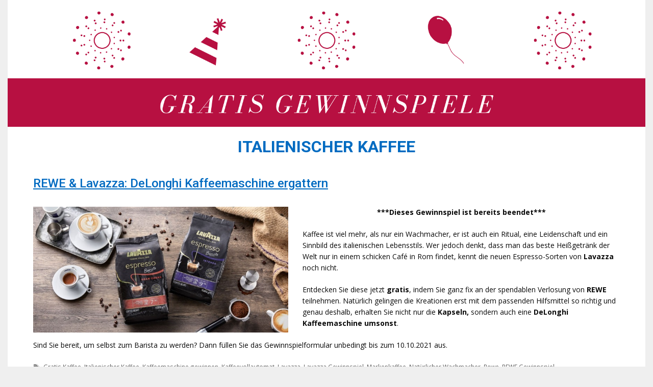

--- FILE ---
content_type: text/html; charset=UTF-8
request_url: https://gratisgewinnspiele.com/tag/italienischer-kaffee/
body_size: 12048
content:
<!DOCTYPE html>
<html dir="ltr" lang="de" prefix="og: https://ogp.me/ns#">
<head>
	
<meta name="de5ac768b11ea1d" content="b5a7729f651e73057cc5fdc978a2dedc" />

	<meta charset="UTF-8">
	<meta http-equiv="X-UA-Compatible" content="IE=edge" />
	<link rel="profile" href="https://gmpg.org/xfn/11">
	<title>Italienischer Kaffee - Gratis Gewinnspiele</title>

		<!-- All in One SEO 4.8.5 - aioseo.com -->
	<meta name="robots" content="max-image-preview:large" />
	<link rel="canonical" href="https://gratisgewinnspiele.com/tag/italienischer-kaffee/" />
	<meta name="generator" content="All in One SEO (AIOSEO) 4.8.5" />
		<script type="application/ld+json" class="aioseo-schema">
			{"@context":"https:\/\/schema.org","@graph":[{"@type":"BreadcrumbList","@id":"https:\/\/gratisgewinnspiele.com\/tag\/italienischer-kaffee\/#breadcrumblist","itemListElement":[{"@type":"ListItem","@id":"https:\/\/gratisgewinnspiele.com#listItem","position":1,"name":"Home","item":"https:\/\/gratisgewinnspiele.com","nextItem":{"@type":"ListItem","@id":"https:\/\/gratisgewinnspiele.com\/tag\/italienischer-kaffee\/#listItem","name":"Italienischer Kaffee"}},{"@type":"ListItem","@id":"https:\/\/gratisgewinnspiele.com\/tag\/italienischer-kaffee\/#listItem","position":2,"name":"Italienischer Kaffee","previousItem":{"@type":"ListItem","@id":"https:\/\/gratisgewinnspiele.com#listItem","name":"Home"}}]},{"@type":"CollectionPage","@id":"https:\/\/gratisgewinnspiele.com\/tag\/italienischer-kaffee\/#collectionpage","url":"https:\/\/gratisgewinnspiele.com\/tag\/italienischer-kaffee\/","name":"Italienischer Kaffee - Gratis Gewinnspiele","inLanguage":"de-DE","isPartOf":{"@id":"https:\/\/gratisgewinnspiele.com\/#website"},"breadcrumb":{"@id":"https:\/\/gratisgewinnspiele.com\/tag\/italienischer-kaffee\/#breadcrumblist"}},{"@type":"Organization","@id":"https:\/\/gratisgewinnspiele.com\/#organization","name":"Gratis Gewinnspiele","url":"https:\/\/gratisgewinnspiele.com\/","logo":{"@type":"ImageObject","url":"https:\/\/gratisgewinnspiele.com\/wp-content\/uploads\/2019\/09\/cropped-GRATIS-GEWINNSPIELE-2.png","@id":"https:\/\/gratisgewinnspiele.com\/tag\/italienischer-kaffee\/#organizationLogo","width":1920,"height":382},"image":{"@id":"https:\/\/gratisgewinnspiele.com\/tag\/italienischer-kaffee\/#organizationLogo"}},{"@type":"WebSite","@id":"https:\/\/gratisgewinnspiele.com\/#website","url":"https:\/\/gratisgewinnspiele.com\/","name":"Gratis Gewinnspiele","inLanguage":"de-DE","publisher":{"@id":"https:\/\/gratisgewinnspiele.com\/#organization"}}]}
		</script>
		<!-- All in One SEO -->

<meta name="viewport" content="width=device-width, initial-scale=1"><link href='https://fonts.gstatic.com' crossorigin rel='preconnect' />
<link href='https://fonts.googleapis.com' crossorigin rel='preconnect' />
<link rel="alternate" type="application/rss+xml" title="Gratis Gewinnspiele &raquo; Feed" href="https://gratisgewinnspiele.com/feed/" />
<link rel="alternate" type="application/rss+xml" title="Gratis Gewinnspiele &raquo; Kommentar-Feed" href="https://gratisgewinnspiele.com/comments/feed/" />
<link rel="alternate" type="application/rss+xml" title="Gratis Gewinnspiele &raquo; Italienischer Kaffee Schlagwort-Feed" href="https://gratisgewinnspiele.com/tag/italienischer-kaffee/feed/" />
<style id='wp-img-auto-sizes-contain-inline-css'>
img:is([sizes=auto i],[sizes^="auto," i]){contain-intrinsic-size:3000px 1500px}
/*# sourceURL=wp-img-auto-sizes-contain-inline-css */
</style>
<link rel='stylesheet' id='generate-fonts-css' href='//fonts.googleapis.com/css?family=Open+Sans:300,300italic,regular,italic,600,600italic,700,700italic,800,800italic|Roboto:100,100italic,300,300italic,regular,italic,500,500italic,700,700italic,900,900italic' media='all' />
<style id='wp-emoji-styles-inline-css'>

	img.wp-smiley, img.emoji {
		display: inline !important;
		border: none !important;
		box-shadow: none !important;
		height: 1em !important;
		width: 1em !important;
		margin: 0 0.07em !important;
		vertical-align: -0.1em !important;
		background: none !important;
		padding: 0 !important;
	}
/*# sourceURL=wp-emoji-styles-inline-css */
</style>
<link rel='stylesheet' id='contact-form-7-css' href='https://gratisgewinnspiele.com/wp-content/plugins/contact-form-7/includes/css/styles.css?ver=6.1.4' media='all' />
<link rel='stylesheet' id='wpcf7-redirect-script-frontend-css' href='https://gratisgewinnspiele.com/wp-content/plugins/wpcf7-redirect/build/assets/frontend-script.css?ver=2c532d7e2be36f6af233' media='all' />
<link rel='stylesheet' id='chld_thm_cfg_parent-css' href='https://gratisgewinnspiele.com/wp-content/themes/generatepress/style.css?ver=6.9' media='all' />
<link rel='stylesheet' id='chld_thm_cfg_child-css' href='https://gratisgewinnspiele.com/wp-content/themes/generatepress-child/style.css?ver=6.9' media='all' />
<link rel='stylesheet' id='generate-style-grid-css' href='https://gratisgewinnspiele.com/wp-content/themes/generatepress/assets/css/unsemantic-grid.min.css?ver=3.5.1' media='all' />
<link rel='stylesheet' id='generate-style-css' href='https://gratisgewinnspiele.com/wp-content/themes/generatepress/assets/css/style.min.css?ver=3.5.1' media='all' />
<style id='generate-style-inline-css'>
.entry-header .entry-meta {display:none;}#nav-below {display:none;}
body{background-color:#efefef;color:#ffffff;}a{color:#79c7e8;}a:visited{color:#0a0a0a;}a:hover, a:focus, a:active{color:#1e72bd;}body .grid-container{max-width:1250px;}.wp-block-group__inner-container{max-width:1250px;margin-left:auto;margin-right:auto;}.generate-back-to-top{font-size:20px;border-radius:3px;position:fixed;bottom:30px;right:30px;line-height:40px;width:40px;text-align:center;z-index:10;transition:opacity 300ms ease-in-out;opacity:0.1;transform:translateY(1000px);}.generate-back-to-top__show{opacity:1;transform:translateY(0);}.navigation-search{position:absolute;left:-99999px;pointer-events:none;visibility:hidden;z-index:20;width:100%;top:0;transition:opacity 100ms ease-in-out;opacity:0;}.navigation-search.nav-search-active{left:0;right:0;pointer-events:auto;visibility:visible;opacity:1;}.navigation-search input[type="search"]{outline:0;border:0;vertical-align:bottom;line-height:1;opacity:0.9;width:100%;z-index:20;border-radius:0;-webkit-appearance:none;height:60px;}.navigation-search input::-ms-clear{display:none;width:0;height:0;}.navigation-search input::-ms-reveal{display:none;width:0;height:0;}.navigation-search input::-webkit-search-decoration, .navigation-search input::-webkit-search-cancel-button, .navigation-search input::-webkit-search-results-button, .navigation-search input::-webkit-search-results-decoration{display:none;}.main-navigation li.search-item{z-index:21;}li.search-item.active{transition:opacity 100ms ease-in-out;}.nav-left-sidebar .main-navigation li.search-item.active,.nav-right-sidebar .main-navigation li.search-item.active{width:auto;display:inline-block;float:right;}.gen-sidebar-nav .navigation-search{top:auto;bottom:0;}:root{--contrast:#222222;--contrast-2:#575760;--contrast-3:#b2b2be;--base:#f0f0f0;--base-2:#f7f8f9;--base-3:#ffffff;--accent:#1e73be;}:root .has-contrast-color{color:var(--contrast);}:root .has-contrast-background-color{background-color:var(--contrast);}:root .has-contrast-2-color{color:var(--contrast-2);}:root .has-contrast-2-background-color{background-color:var(--contrast-2);}:root .has-contrast-3-color{color:var(--contrast-3);}:root .has-contrast-3-background-color{background-color:var(--contrast-3);}:root .has-base-color{color:var(--base);}:root .has-base-background-color{background-color:var(--base);}:root .has-base-2-color{color:var(--base-2);}:root .has-base-2-background-color{background-color:var(--base-2);}:root .has-base-3-color{color:var(--base-3);}:root .has-base-3-background-color{background-color:var(--base-3);}:root .has-accent-color{color:var(--accent);}:root .has-accent-background-color{background-color:var(--accent);}body, button, input, select, textarea{font-family:"Open Sans", sans-serif;font-weight:500;font-size:14px;}body{line-height:1.6;}.entry-content > [class*="wp-block-"]:not(:last-child):not(.wp-block-heading){margin-bottom:1.5em;}.main-title{font-family:"Roboto", sans-serif;font-size:60px;}.main-navigation a, .menu-toggle{font-family:"Roboto", sans-serif;}.main-navigation .main-nav ul ul li a{font-size:14px;}.widget-title{font-family:"Open Sans", sans-serif;font-size:18px;}.sidebar .widget, .footer-widgets .widget{font-size:14px;}button:not(.menu-toggle),html input[type="button"],input[type="reset"],input[type="submit"],.button,.wp-block-button .wp-block-button__link{font-family:"Roboto", sans-serif;font-size:5px;}h1{font-family:"Roboto", sans-serif;font-weight:700;text-transform:uppercase;font-size:32px;line-height:1.5em;}h2{font-family:"Roboto", sans-serif;font-weight:500;font-size:24px;line-height:1.5em;}h3{font-family:"Roboto", sans-serif;font-weight:500;font-size:18px;}h4{font-family:"Roboto", sans-serif;font-size:18px;}h5{font-family:"Roboto", sans-serif;font-size:18px;}h6{font-family:"Roboto", sans-serif;font-size:18px;}.site-info{font-family:"Roboto", sans-serif;}@media (max-width:768px){.main-title{font-size:30px;}h1{font-size:22px;}h2{font-size:20px;}}.top-bar{background-color:#636363;color:#ffffff;}.top-bar a{color:#ffffff;}.top-bar a:hover{color:#303030;}.site-header{background-color:#0a0a0a;color:#ffffff;}.site-header a{color:#ffffff;}.main-title a,.main-title a:hover{color:#62d3e5;}.site-description{color:#757575;}.main-navigation,.main-navigation ul ul{background-color:#3498db;}.main-navigation .main-nav ul li a, .main-navigation .menu-toggle, .main-navigation .menu-bar-items{color:#3f0000;}.main-navigation .main-nav ul li:not([class*="current-menu-"]):hover > a, .main-navigation .main-nav ul li:not([class*="current-menu-"]):focus > a, .main-navigation .main-nav ul li.sfHover:not([class*="current-menu-"]) > a, .main-navigation .menu-bar-item:hover > a, .main-navigation .menu-bar-item.sfHover > a{color:#ffffff;background-color:#ffffff;}button.menu-toggle:hover,button.menu-toggle:focus,.main-navigation .mobile-bar-items a,.main-navigation .mobile-bar-items a:hover,.main-navigation .mobile-bar-items a:focus{color:#3f0000;}.main-navigation .main-nav ul li[class*="current-menu-"] > a{color:#ffffff;background-color:rgba(63,0,0,0);}.navigation-search input[type="search"],.navigation-search input[type="search"]:active, .navigation-search input[type="search"]:focus, .main-navigation .main-nav ul li.search-item.active > a, .main-navigation .menu-bar-items .search-item.active > a{color:#ffffff;background-color:#ffffff;}.main-navigation ul ul{background-color:#ffffff;}.main-navigation .main-nav ul ul li a{color:#ffffff;}.main-navigation .main-nav ul ul li:not([class*="current-menu-"]):hover > a,.main-navigation .main-nav ul ul li:not([class*="current-menu-"]):focus > a, .main-navigation .main-nav ul ul li.sfHover:not([class*="current-menu-"]) > a{color:#ffffff;background-color:#ffffff;}.main-navigation .main-nav ul ul li[class*="current-menu-"] > a{color:#ffffff;background-color:#fff7f7;}.separate-containers .inside-article, .separate-containers .comments-area, .separate-containers .page-header, .one-container .container, .separate-containers .paging-navigation, .inside-page-header{color:#0a0a0a;background-color:#ffffff;}.inside-article a,.paging-navigation a,.comments-area a,.page-header a{color:#0a0a0a;}.entry-header h1,.page-header h1{color:#016bc1;}.entry-title a{color:#016bc1;}.entry-title a:hover{color:#0a0a0a;}.entry-meta{color:#595959;}.entry-meta a{color:#595959;}.entry-meta a:hover{color:#016bc1;}.sidebar .widget{color:#ffffff;background-color:rgba(17,138,219,0.67);}.sidebar .widget .widget-title{color:#000000;}.footer-widgets{color:#ffffff;background-color:#b71041;}.footer-widgets a{color:#ffffff;}.footer-widgets a:hover{color:#0a0a0a;}.footer-widgets .widget-title{color:#ffffff;}.site-info{color:#ffffff;background-color:#222222;}.site-info a{color:#ffffff;}.site-info a:hover{color:#b71041;}.footer-bar .widget_nav_menu .current-menu-item a{color:#b71041;}input[type="text"],input[type="email"],input[type="url"],input[type="password"],input[type="search"],input[type="tel"],input[type="number"],textarea,select{color:#666666;background-color:#fafafa;border-color:#cccccc;}input[type="text"]:focus,input[type="email"]:focus,input[type="url"]:focus,input[type="password"]:focus,input[type="search"]:focus,input[type="tel"]:focus,input[type="number"]:focus,textarea:focus,select:focus{color:#666666;background-color:#ffffff;border-color:#bfbfbf;}button,html input[type="button"],input[type="reset"],input[type="submit"],a.button,a.wp-block-button__link:not(.has-background){color:#ffffff;background-color:#666666;}button:hover,html input[type="button"]:hover,input[type="reset"]:hover,input[type="submit"]:hover,a.button:hover,button:focus,html input[type="button"]:focus,input[type="reset"]:focus,input[type="submit"]:focus,a.button:focus,a.wp-block-button__link:not(.has-background):active,a.wp-block-button__link:not(.has-background):focus,a.wp-block-button__link:not(.has-background):hover{color:#ffffff;background-color:#3f3f3f;}a.generate-back-to-top{background-color:#ffffff;color:#ffffff;}a.generate-back-to-top:hover,a.generate-back-to-top:focus{background-color:#ffffff;color:#b71041;}:root{--gp-search-modal-bg-color:var(--base-3);--gp-search-modal-text-color:var(--contrast);--gp-search-modal-overlay-bg-color:rgba(0,0,0,0.2);}@media (max-width:768px){.main-navigation .menu-bar-item:hover > a, .main-navigation .menu-bar-item.sfHover > a{background:none;color:#3f0000;}}.inside-top-bar{padding:10px;}.inside-header{padding:0px;}.separate-containers .inside-article, .separate-containers .comments-area, .separate-containers .page-header, .separate-containers .paging-navigation, .one-container .site-content, .inside-page-header{padding:15px 50px 10px 50px;}.site-main .wp-block-group__inner-container{padding:15px 50px 10px 50px;}.entry-content .alignwide, body:not(.no-sidebar) .entry-content .alignfull{margin-left:-50px;width:calc(100% + 100px);max-width:calc(100% + 100px);}.one-container.right-sidebar .site-main,.one-container.both-right .site-main{margin-right:50px;}.one-container.left-sidebar .site-main,.one-container.both-left .site-main{margin-left:50px;}.one-container.both-sidebars .site-main{margin:0px 50px 0px 50px;}.separate-containers .widget, .separate-containers .site-main > *, .separate-containers .page-header, .widget-area .main-navigation{margin-bottom:17px;}.separate-containers .site-main{margin:17px;}.both-right.separate-containers .inside-left-sidebar{margin-right:8px;}.both-right.separate-containers .inside-right-sidebar{margin-left:8px;}.both-left.separate-containers .inside-left-sidebar{margin-right:8px;}.both-left.separate-containers .inside-right-sidebar{margin-left:8px;}.separate-containers .page-header-image, .separate-containers .page-header-contained, .separate-containers .page-header-image-single, .separate-containers .page-header-content-single{margin-top:17px;}.separate-containers .inside-right-sidebar, .separate-containers .inside-left-sidebar{margin-top:17px;margin-bottom:17px;}.main-navigation .main-nav ul li a,.menu-toggle,.main-navigation .mobile-bar-items a{line-height:40px;}.navigation-search input[type="search"]{height:40px;}.rtl .menu-item-has-children .dropdown-menu-toggle{padding-left:20px;}.rtl .main-navigation .main-nav ul li.menu-item-has-children > a{padding-right:20px;}.footer-widgets{padding:20px;}.site-info{padding:10px 0px 10px 0px;}@media (max-width:768px){.separate-containers .inside-article, .separate-containers .comments-area, .separate-containers .page-header, .separate-containers .paging-navigation, .one-container .site-content, .inside-page-header{padding:10px;}.site-main .wp-block-group__inner-container{padding:10px;}.site-info{padding-right:10px;padding-left:10px;}.entry-content .alignwide, body:not(.no-sidebar) .entry-content .alignfull{margin-left:-10px;width:calc(100% + 20px);max-width:calc(100% + 20px);}}.navigation-search, .navigation-search input{height:100%;}@media (max-width:768px){.main-navigation .menu-toggle,.main-navigation .mobile-bar-items,.sidebar-nav-mobile:not(#sticky-placeholder){display:block;}.main-navigation ul,.gen-sidebar-nav{display:none;}[class*="nav-float-"] .site-header .inside-header > *{float:none;clear:both;}}
.main-navigation .slideout-toggle a:before,.slide-opened .slideout-overlay .slideout-exit:before{font-family:GeneratePress;}.slideout-navigation .dropdown-menu-toggle:before{content:"\f107" !important;}.slideout-navigation .sfHover > a .dropdown-menu-toggle:before{content:"\f106" !important;}
.slideout-navigation.main-navigation .main-nav ul li a{font-weight:normal;text-transform:none;}
/*# sourceURL=generate-style-inline-css */
</style>
<link rel='stylesheet' id='generate-mobile-style-css' href='https://gratisgewinnspiele.com/wp-content/themes/generatepress/assets/css/mobile.min.css?ver=3.5.1' media='all' />
<link rel='stylesheet' id='generate-font-icons-css' href='https://gratisgewinnspiele.com/wp-content/themes/generatepress/assets/css/components/font-icons.min.css?ver=3.5.1' media='all' />
<link rel='stylesheet' id='font-awesome-css' href='https://gratisgewinnspiele.com/wp-content/plugins/elementor/assets/lib/font-awesome/css/font-awesome.min.css?ver=4.7.0' media='all' />
<link rel='stylesheet' id='generate-child-css' href='https://gratisgewinnspiele.com/wp-content/themes/generatepress-child/style.css?ver=1586415962' media='all' />
<link rel='stylesheet' id='generate-blog-css' href='https://gratisgewinnspiele.com/wp-content/plugins/gp-premium/blog/functions/css/style-min.css?ver=1.7.1' media='all' />
<!--n2css--><!--n2js--><script src="https://gratisgewinnspiele.com/wp-includes/js/jquery/jquery.min.js?ver=3.7.1" id="jquery-core-js"></script>
<script src="https://gratisgewinnspiele.com/wp-includes/js/jquery/jquery-migrate.min.js?ver=3.4.1" id="jquery-migrate-js"></script>
<link rel="https://api.w.org/" href="https://gratisgewinnspiele.com/wp-json/" /><link rel="alternate" title="JSON" type="application/json" href="https://gratisgewinnspiele.com/wp-json/wp/v2/tags/6490" /><link rel="EditURI" type="application/rsd+xml" title="RSD" href="https://gratisgewinnspiele.com/xmlrpc.php?rsd" />
<meta name="generator" content="WordPress 6.9" />

<!-- Global site tag (gtag.js) - Google Analytics -->
<script async src="https://www.googletagmanager.com/gtag/js?id=UA-110546350-16"></script>
<script>
  window.dataLayer = window.dataLayer || [];
  function gtag(){dataLayer.push(arguments);}
  gtag('js', new Date());

  gtag('config', 'UA-110546350-16');
</script>

<script async src="https://pagead2.googlesyndication.com/pagead/js/adsbygoogle.js?client=ca-pub-9607008006084851"
     crossorigin="anonymous"></script>
<script src="https://hq.volomedia.com/vm-xlvdwl.js" async="async"></script>
<meta name="generator" content="Elementor 3.25.4; features: additional_custom_breakpoints, e_optimized_control_loading; settings: css_print_method-external, google_font-enabled, font_display-auto">
			<style>
				.e-con.e-parent:nth-of-type(n+4):not(.e-lazyloaded):not(.e-no-lazyload),
				.e-con.e-parent:nth-of-type(n+4):not(.e-lazyloaded):not(.e-no-lazyload) * {
					background-image: none !important;
				}
				@media screen and (max-height: 1024px) {
					.e-con.e-parent:nth-of-type(n+3):not(.e-lazyloaded):not(.e-no-lazyload),
					.e-con.e-parent:nth-of-type(n+3):not(.e-lazyloaded):not(.e-no-lazyload) * {
						background-image: none !important;
					}
				}
				@media screen and (max-height: 640px) {
					.e-con.e-parent:nth-of-type(n+2):not(.e-lazyloaded):not(.e-no-lazyload),
					.e-con.e-parent:nth-of-type(n+2):not(.e-lazyloaded):not(.e-no-lazyload) * {
						background-image: none !important;
					}
				}
			</style>
			<link rel="icon" href="https://gratisgewinnspiele.com/wp-content/uploads/2019/09/cropped-twisted-four-leaf-clover-32x32.png" sizes="32x32" />
<link rel="icon" href="https://gratisgewinnspiele.com/wp-content/uploads/2019/09/cropped-twisted-four-leaf-clover-192x192.png" sizes="192x192" />
<link rel="apple-touch-icon" href="https://gratisgewinnspiele.com/wp-content/uploads/2019/09/cropped-twisted-four-leaf-clover-180x180.png" />
<meta name="msapplication-TileImage" content="https://gratisgewinnspiele.com/wp-content/uploads/2019/09/cropped-twisted-four-leaf-clover-270x270.png" />
		<style id="wp-custom-css">
			.elementor-posts .elementor-post {
    display: flex;
    align-self: stretch;
}

.page-header .author-info>:last-child, .page-header>:last-child, .read-more-container, .site-main .post-navigation, .taxonomy-description p:last-child {
    margin-bottom: 0;
    text-align: center;
}

.post .inside-article a { 
	text-decoration: underline;
}

button:not(.menu-toggle), html input[type=button], input[type=reset], input[type=submit], .button, .button:visited {
	font-size: 14px;
}

.elementor-widget-wrap>.elementor-element {
	visibility: visible;
}

.elementor-191 .elementor-element.elementor-element-6834875 .elementor-posts-container .elementor-post__thumbnail {
	padding-bottom: 0 !important;
}

		</style>
		<script async src="//pagead2.googlesyndication.com/pagead/js/adsbygoogle.js"></script>
<!--<script>
     (adsbygoogle = window.adsbygoogle || []).push({
          google_ad_client: "ca-pub-9607008006084851",
          enable_page_level_ads: true
     });
</script>-->
</head>

<body itemtype='https://schema.org/Blog' itemscope='itemscope' class="archive tag tag-italienischer-kaffee tag-6490 wp-custom-logo wp-embed-responsive wp-theme-generatepress wp-child-theme-generatepress-child post-image-below-header post-image-aligned-left infinite-scroll sticky-menu-fade no-sidebar nav-below-header one-container contained-header active-footer-widgets-3 nav-search-enabled header-aligned-left dropdown-hover elementor-default elementor-kit-6573">
	<a class="screen-reader-text skip-link" href="#content" title="Zum Inhalt springen">Zum Inhalt springen</a>
	<a class="screen-reader-text skip-link" href="#content" title="Zum Inhalt springen">Zum Inhalt springen</a>			<header class="site-header grid-container grid-parent" id="masthead" aria-label="Website"  itemtype="https://schema.org/WPHeader" itemscope>
			<div class="inside-header">
				<div class="site-logo">
					<a href="https://gratisgewinnspiele.com/" rel="home" data-wpel-link="internal">
						<img  class="header-image is-logo-image" alt="Gratis Gewinnspiele" src="https://gratisgewinnspiele.com/wp-content/uploads/2019/09/cropped-GRATIS-GEWINNSPIELE-2.png" />
					</a>
				</div>			</div>
		</header>
				
	<div id="page" class="hfeed site grid-container container grid-parent">
		<div id="content" class="site-content">
			
	<div class="content-area grid-parent mobile-grid-100 grid-100 tablet-grid-100" id="primary">
		<main class="site-main" id="main">
					<header class="page-header" aria-label="Seite">
			
			<h1 class="page-title">
				Italienischer Kaffee			</h1>

					</header>
		<article id="post-9881" class="post-9881 post type-post status-publish format-standard has-post-thumbnail hentry category-serioese-gewinnspiele category-technik-gewinnspiele category-von-bekannten-marken tag-gratis-kaffee tag-italienischer-kaffee tag-kaffeemaschine-gewinnen tag-kaffeevollautomat tag-lavazza tag-lavazza-gewinnspiel tag-markenkaffee tag-natuerlicher-wachmacher tag-rewe tag-rewe-gewinnspiel" itemtype="https://schema.org/CreativeWork" itemscope>
	<div class="inside-article">
					<header class="entry-header">
				<h2 class="entry-title" itemprop="headline"><a href="https://gratisgewinnspiele.com/rewe-lavazza-delonghi-kaffeemaschine-ergattern/" rel="bookmark" data-wpel-link="internal">REWE &#038; Lavazza: DeLonghi Kaffeemaschine ergattern</a></h2>			</header>
			<div class="post-image">
			<a href="https://gratisgewinnspiele.com/rewe-lavazza-delonghi-kaffeemaschine-ergattern/" data-wpel-link="internal">
				<img fetchpriority="high" width="500" height="247" src="https://gratisgewinnspiele.com/wp-content/uploads/2021/10/Rewe-und-Lavazza-Gewinnspiel.jpg" class="attachment-500x9999 size-500x9999" alt="Rewe und Lavazza Gewinnspiel" itemprop="image" decoding="async" srcset="https://gratisgewinnspiele.com/wp-content/uploads/2021/10/Rewe-und-Lavazza-Gewinnspiel.jpg 728w, https://gratisgewinnspiele.com/wp-content/uploads/2021/10/Rewe-und-Lavazza-Gewinnspiel-300x148.jpg 300w" sizes="(max-width: 500px) 100vw, 500px" />
			</a>
		</div>
			<div class="entry-content" itemprop="text">
				<p style="text-align: center;"><strong>***Dieses Gewinnspiel ist bereits beendet***</strong></p>
<p>Kaffee ist viel mehr, als nur ein Wachmacher, er ist auch ein Ritual, eine Leidenschaft und ein Sinnbild des italienischen Lebensstils. Wer jedoch denkt, dass man das beste Heißgetränk der Welt nur in einem schicken Café in Rom findet, kennt die neuen Espresso-Sorten von <strong>Lavazza</strong> noch nicht.</p>
<p>Entdecken Sie diese jetzt <strong>gratis</strong>, indem Sie ganz fix an der spendablen Verlosung von <strong>REWE</strong> teilnehmen. Natürlich gelingen die Kreationen erst mit dem passenden Hilfsmittel so richtig und genau deshalb, erhalten Sie nicht nur die <strong>Kapseln,</strong> sondern auch eine<strong> DeLonghi Kaffeemaschine umsonst</strong>.</p>
<p>Sind Sie bereit, um selbst zum Barista zu werden? Dann füllen Sie das Gewinnspielformular unbedingt bis zum 10.10.2021 aus.</p>
			</div>

					<footer class="entry-meta" aria-label="Beitragsmeta">
			<span class="tags-links"><span class="screen-reader-text">Schlagwörter </span><a href="https://gratisgewinnspiele.com/tag/gratis-kaffee/" rel="tag" data-wpel-link="internal">Gratis Kaffee</a>, <a href="https://gratisgewinnspiele.com/tag/italienischer-kaffee/" rel="tag" data-wpel-link="internal">Italienischer Kaffee</a>, <a href="https://gratisgewinnspiele.com/tag/kaffeemaschine-gewinnen/" rel="tag" data-wpel-link="internal">Kaffeemaschine gewinnen</a>, <a href="https://gratisgewinnspiele.com/tag/kaffeevollautomat/" rel="tag" data-wpel-link="internal">Kaffeevollautomat</a>, <a href="https://gratisgewinnspiele.com/tag/lavazza/" rel="tag" data-wpel-link="internal">Lavazza</a>, <a href="https://gratisgewinnspiele.com/tag/lavazza-gewinnspiel/" rel="tag" data-wpel-link="internal">Lavazza Gewinnspiel</a>, <a href="https://gratisgewinnspiele.com/tag/markenkaffee/" rel="tag" data-wpel-link="internal">Markenkaffee</a>, <a href="https://gratisgewinnspiele.com/tag/natuerlicher-wachmacher/" rel="tag" data-wpel-link="internal">Natürlicher Wachmacher</a>, <a href="https://gratisgewinnspiele.com/tag/rewe/" rel="tag" data-wpel-link="internal">Rewe</a>, <a href="https://gratisgewinnspiele.com/tag/rewe-gewinnspiel/" rel="tag" data-wpel-link="internal">REWE Gewinnspiel</a></span> 		</footer>
			</div>
</article>
<article id="post-7215" class="post-7215 post type-post status-publish format-standard has-post-thumbnail hentry category-lebensmittel-gewinnspiele category-serioese-gewinnspiele tag-gratis-kaffee tag-italienischer-kaffee tag-jahresvorrat-kaffee tag-kaffeebohnen tag-kaffeemaschine tag-lavazza tag-lavazza-gewinnspiel tag-lavazza-kaffebohnen tag-premium-kaffee tag-wachmacher" itemtype="https://schema.org/CreativeWork" itemscope>
	<div class="inside-article">
					<header class="entry-header">
				<h2 class="entry-title" itemprop="headline"><a href="https://gratisgewinnspiele.com/lavazza-gewinnspiel-jahresvorrat-an-kaffeebohnen-sichern/" rel="bookmark" data-wpel-link="internal">Lavazza-Gewinnspiel: Jahresvorrat an Kaffeebohnen sichern</a></h2>			</header>
			<div class="post-image">
			<a href="https://gratisgewinnspiele.com/lavazza-gewinnspiel-jahresvorrat-an-kaffeebohnen-sichern/" data-wpel-link="internal">
				<img width="500" height="247" src="https://gratisgewinnspiele.com/wp-content/uploads/2021/01/Lavazza-Kaffeebohnen-Gewinnspiel.jpg" class="attachment-500x9999 size-500x9999" alt="Lavazza Kaffeebohnen Gewinnspiel" itemprop="image" decoding="async" srcset="https://gratisgewinnspiele.com/wp-content/uploads/2021/01/Lavazza-Kaffeebohnen-Gewinnspiel.jpg 728w, https://gratisgewinnspiele.com/wp-content/uploads/2021/01/Lavazza-Kaffeebohnen-Gewinnspiel-300x148.jpg 300w" sizes="(max-width: 500px) 100vw, 500px" />
			</a>
		</div>
			<div class="entry-content" itemprop="text">
				<p style="text-align: center;"><strong>***Dieses Gewinnspiel ist bereits beendet***</strong></p>
<p>Frischer Kaffee am Morgen vertreibt bekanntlich Kummer und Sorgen &#8211; Brauchen Sie auch erst mal einen koffeinhaltigen Wachmacher, bevor Sie so richtig in den Tag starten können?</p>
<p>Von nun an müssen Sie sich nicht mehr um den täglichen Energieschub sorgen &#8211; denn jetzt gibt es <strong>ein Jahr</strong> lang <strong>gratis Kaffee</strong> zu gewinnen.</p>
<p>Sichern Sie sich Ihren <strong>Jahresvorrat</strong> an feinsten italienischen Kaffeebohnen und nehmen Sie noch bis zum 31.01.2021 am<strong> Gewinnspiel von Lavazza</strong> teil.</p>
<p>Verabschieden Sie sich von schläfrigen Augen und müden Morgenstunden, denn in Zukunft beginnt Ihr Tag mit köstlichem Premium-Kaffee aus dem schönen Süden.</p>
			</div>

					<footer class="entry-meta" aria-label="Beitragsmeta">
			<span class="tags-links"><span class="screen-reader-text">Schlagwörter </span><a href="https://gratisgewinnspiele.com/tag/gratis-kaffee/" rel="tag" data-wpel-link="internal">Gratis Kaffee</a>, <a href="https://gratisgewinnspiele.com/tag/italienischer-kaffee/" rel="tag" data-wpel-link="internal">Italienischer Kaffee</a>, <a href="https://gratisgewinnspiele.com/tag/jahresvorrat-kaffee/" rel="tag" data-wpel-link="internal">Jahresvorrat Kaffee</a>, <a href="https://gratisgewinnspiele.com/tag/kaffeebohnen/" rel="tag" data-wpel-link="internal">Kaffeebohnen</a>, <a href="https://gratisgewinnspiele.com/tag/kaffeemaschine/" rel="tag" data-wpel-link="internal">Kaffeemaschine</a>, <a href="https://gratisgewinnspiele.com/tag/lavazza/" rel="tag" data-wpel-link="internal">Lavazza</a>, <a href="https://gratisgewinnspiele.com/tag/lavazza-gewinnspiel/" rel="tag" data-wpel-link="internal">Lavazza Gewinnspiel</a>, <a href="https://gratisgewinnspiele.com/tag/lavazza-kaffebohnen/" rel="tag" data-wpel-link="internal">Lavazza Kaffebohnen</a>, <a href="https://gratisgewinnspiele.com/tag/premium-kaffee/" rel="tag" data-wpel-link="internal">Premium Kaffee</a>, <a href="https://gratisgewinnspiele.com/tag/wachmacher/" rel="tag" data-wpel-link="internal">Wachmacher</a></span> 		</footer>
			</div>
</article>
		</main>
	</div>

	
	</div><!-- #content -->
</div><!-- #page -->
<div class="site-footer grid-container grid-parent footer-bar-active footer-bar-align-center">
				<div id="footer-widgets" class="site footer-widgets">
				<div class="footer-widgets-container grid-container grid-parent">
					<div class="inside-footer-widgets">
							<div class="footer-widget-1 grid-parent grid-33 tablet-grid-50 mobile-grid-100">
		<aside id="nav_menu-5" class="widget inner-padding widget_nav_menu"><h2 class="widget-title">Alle Gewinnspiele Kategorien</h2><div class="menu-categories-container"><ul id="menu-categories" class="menu"><li id="menu-item-6401" class="menu-item menu-item-type-taxonomy menu-item-object-category menu-item-6401"><a href="https://gratisgewinnspiele.com/categorie/auto-gewinnspiele/" data-wpel-link="internal">Auto Gewinnspiele</a></li>
<li id="menu-item-6393" class="menu-item menu-item-type-taxonomy menu-item-object-category menu-item-6393"><a href="https://gratisgewinnspiele.com/categorie/beliebteste-gewinnspiele/" data-wpel-link="internal">Beliebteste Gewinnspiele</a></li>
<li id="menu-item-6389" class="menu-item menu-item-type-taxonomy menu-item-object-category menu-item-6389"><a href="https://gratisgewinnspiele.com/categorie/events-gewinnspiele/" data-wpel-link="internal">Events Gewinnspiele</a></li>
<li id="menu-item-6399" class="menu-item menu-item-type-taxonomy menu-item-object-category menu-item-6399"><a href="https://gratisgewinnspiele.com/categorie/fahrrad-gewinnspiel/" data-wpel-link="internal">Fahrrad Gewinnspiel</a></li>
<li id="menu-item-6383" class="menu-item menu-item-type-taxonomy menu-item-object-category menu-item-6383"><a href="https://gratisgewinnspiele.com/categorie/geld-gewinnen/" data-wpel-link="internal">Geld gewinnen</a></li>
<li id="menu-item-6398" class="menu-item menu-item-type-taxonomy menu-item-object-category menu-item-6398"><a href="https://gratisgewinnspiele.com/categorie/haus-gewinnen/" data-wpel-link="internal">Haus gewinnen</a></li>
<li id="menu-item-6392" class="menu-item menu-item-type-taxonomy menu-item-object-category menu-item-6392"><a href="https://gratisgewinnspiele.com/categorie/haustier-gewinnspiele/" data-wpel-link="internal">Haustier Gewinnspiele</a></li>
<li id="menu-item-6386" class="menu-item menu-item-type-taxonomy menu-item-object-category menu-item-6386"><a href="https://gratisgewinnspiele.com/categorie/kinder-gewinnspiel/" data-wpel-link="internal">Kinder Gewinnspiel</a></li>
<li id="menu-item-6391" class="menu-item menu-item-type-taxonomy menu-item-object-category menu-item-6391"><a href="https://gratisgewinnspiele.com/categorie/maenner-gewinnspiele/" data-wpel-link="internal">Männer Gewinnspiele</a></li>
<li id="menu-item-6395" class="menu-item menu-item-type-taxonomy menu-item-object-category menu-item-6395"><a href="https://gratisgewinnspiele.com/categorie/moebel-gewinnspiel/" data-wpel-link="internal">Möbel Gewinnspiel</a></li>
<li id="menu-item-6396" class="menu-item menu-item-type-taxonomy menu-item-object-category menu-item-6396"><a href="https://gratisgewinnspiele.com/categorie/motorrad-gewinnspiel/" data-wpel-link="internal">Motorrad Gewinnspiel</a></li>
<li id="menu-item-6397" class="menu-item menu-item-type-taxonomy menu-item-object-category menu-item-6397"><a href="https://gratisgewinnspiele.com/categorie/motorroller-gewinnspiel/" data-wpel-link="internal">Motorroller Gewinnspiel</a></li>
<li id="menu-item-6385" class="menu-item menu-item-type-taxonomy menu-item-object-category menu-item-6385"><a href="https://gratisgewinnspiele.com/categorie/sachpreise-gewinnen/" data-wpel-link="internal">Sachpreise gewinnen</a></li>
<li id="menu-item-6387" class="menu-item menu-item-type-taxonomy menu-item-object-category menu-item-6387"><a href="https://gratisgewinnspiele.com/categorie/serioese-gewinnspiele/" data-wpel-link="internal">Seriöse Gewinnspiele</a></li>
<li id="menu-item-6390" class="menu-item menu-item-type-taxonomy menu-item-object-category menu-item-6390"><a href="https://gratisgewinnspiele.com/categorie/smartphone-gewinnspiele/" data-wpel-link="internal">Smartphone Gewinnspiele</a></li>
<li id="menu-item-6384" class="menu-item menu-item-type-taxonomy menu-item-object-category menu-item-6384"><a href="https://gratisgewinnspiele.com/categorie/spielzeug-gewinnspiele/" data-wpel-link="internal">Spielzeug Gewinnspiele</a></li>
<li id="menu-item-6388" class="menu-item menu-item-type-taxonomy menu-item-object-category menu-item-6388"><a href="https://gratisgewinnspiele.com/categorie/von-bekannten-marken/" data-wpel-link="internal">Von bekannten Marken</a></li>
<li id="menu-item-6394" class="menu-item menu-item-type-taxonomy menu-item-object-category menu-item-6394"><a href="https://gratisgewinnspiele.com/categorie/werkzeug-gewinnen/" data-wpel-link="internal">Werkzeug gewinnen</a></li>
<li id="menu-item-6400" class="menu-item menu-item-type-taxonomy menu-item-object-category menu-item-6400"><a href="https://gratisgewinnspiele.com/categorie/zeitschriften-gewinnspiele/" data-wpel-link="internal">Zeitschriften Gewinnspiele</a></li>
</ul></div></aside>	</div>
		<div class="footer-widget-2 grid-parent grid-33 tablet-grid-50 mobile-grid-100">
		<aside id="nav_menu-6" class="widget inner-padding widget_nav_menu"><h2 class="widget-title">Top Gewinnspiele</h2></aside>	</div>
		<div class="footer-widget-3 grid-parent grid-33 tablet-grid-50 mobile-grid-100">
		
		<aside id="recent-posts-2" class="widget inner-padding widget_recent_entries">
		<h2 class="widget-title">Neue Gewinnspiele</h2>
		<ul>
											<li>
					<a href="https://gratisgewinnspiele.com/neue-mitarbeiter-begruessen-8-ideen-fuer-remote-onboardings/" data-wpel-link="internal">Neue Mitarbeiter begrüßen: 8 Ideen für Remote-Onboardings</a>
									</li>
											<li>
					<a href="https://gratisgewinnspiele.com/niederegger-verlost-monatlich-1kg-marzipan/" data-wpel-link="internal">Niederegger verlost monatlich 1kg Marzipan</a>
									</li>
											<li>
					<a href="https://gratisgewinnspiele.com/jbl-boxen-kopfhoerer-uvm-absahnen/" data-wpel-link="internal">JBL Boxen, Kopfhörer uvm. absahnen</a>
									</li>
					</ul>

		</aside><aside id="search-2" class="widget inner-padding widget_search"><h2 class="widget-title">Gewinnspiel suchen</h2><form method="get" class="search-form" action="https://gratisgewinnspiele.com/">
	<label>
		<span class="screen-reader-text">Suche nach:</span>
		<input type="search" class="search-field" placeholder="Suchen &hellip;" value="" name="s" title="Suche nach:">
	</label>
	<input type="submit" class="search-submit" value="Suchen"></form>
</aside>	</div>
						</div>
				</div>
			</div>
					<footer class="site-info" aria-label="Website"  itemtype="https://schema.org/WPFooter" itemscope>
			<div class="inside-site-info grid-container grid-parent">
						<div class="footer-bar">
			<aside id="nav_menu-3" class="widget inner-padding widget_nav_menu"><div class="menu-footer-menu-container"><ul id="menu-footer-menu" class="menu"><li id="menu-item-46" class="menu-item menu-item-type-post_type menu-item-object-page menu-item-46"><a href="https://gratisgewinnspiele.com/datenschutz/" data-wpel-link="internal">Datenschutz</a></li>
<li id="menu-item-6220" class="menu-item menu-item-type-post_type menu-item-object-page menu-item-6220"><a href="https://gratisgewinnspiele.com/impressum/" data-wpel-link="internal">Impressum</a></li>
<li id="menu-item-6221" class="menu-item menu-item-type-post_type menu-item-object-page menu-item-6221"><a href="https://gratisgewinnspiele.com/haftungsausschluss/" data-wpel-link="internal">Haftungsausschluss</a></li>
<li id="menu-item-1322" class="menu-item menu-item-type-post_type menu-item-object-page menu-item-1322"><a href="https://gratisgewinnspiele.com/newsletter/" data-wpel-link="internal">Newsletter</a></li>
<li id="menu-item-45" class="menu-item menu-item-type-post_type menu-item-object-page menu-item-45"><a href="https://gratisgewinnspiele.com/kontakt/" data-wpel-link="internal">Kontakt</a></li>
<li id="menu-item-1319" class="menu-item menu-item-type-post_type menu-item-object-page menu-item-1319"><a href="https://gratisgewinnspiele.com/gratis-gewinnspiele/" data-wpel-link="internal">Werben auf Gratis Gewinnspiele</a></li>
</ul></div></aside>		</div>
						<div class="copyright-bar">
					&copy; 2025 Gratis-Gewinnspiele.com. Marken- und Domaininhaber ist <a href="https://internet-ventures.com/" target="_blank" data-wpel-link="external" rel="follow external noopener noreferrer">Internet Ventures</a>. Webseitenbetreiber ist <a href="https://volomedia.com" target="_blank" data-wpel-link="external" rel="follow external noopener noreferrer">Volo Media</a>.				</div>
			</div>
		</footer>
		</div><!-- .site-footer -->

<script type="speculationrules">
{"prefetch":[{"source":"document","where":{"and":[{"href_matches":"/*"},{"not":{"href_matches":["/wp-*.php","/wp-admin/*","/wp-content/uploads/*","/wp-content/*","/wp-content/plugins/*","/wp-content/themes/generatepress-child/*","/wp-content/themes/generatepress/*","/*\\?(.+)"]}},{"not":{"selector_matches":"a[rel~=\"nofollow\"]"}},{"not":{"selector_matches":".no-prefetch, .no-prefetch a"}}]},"eagerness":"conservative"}]}
</script>
<script id="generate-a11y">!function(){"use strict";if("querySelector"in document&&"addEventListener"in window){var e=document.body;e.addEventListener("mousedown",function(){e.classList.add("using-mouse")}),e.addEventListener("keydown",function(){e.classList.remove("using-mouse")})}}();</script>			<script type='text/javascript'>
				const lazyloadRunObserver = () => {
					const lazyloadBackgrounds = document.querySelectorAll( `.e-con.e-parent:not(.e-lazyloaded)` );
					const lazyloadBackgroundObserver = new IntersectionObserver( ( entries ) => {
						entries.forEach( ( entry ) => {
							if ( entry.isIntersecting ) {
								let lazyloadBackground = entry.target;
								if( lazyloadBackground ) {
									lazyloadBackground.classList.add( 'e-lazyloaded' );
								}
								lazyloadBackgroundObserver.unobserve( entry.target );
							}
						});
					}, { rootMargin: '200px 0px 200px 0px' } );
					lazyloadBackgrounds.forEach( ( lazyloadBackground ) => {
						lazyloadBackgroundObserver.observe( lazyloadBackground );
					} );
				};
				const events = [
					'DOMContentLoaded',
					'elementor/lazyload/observe',
				];
				events.forEach( ( event ) => {
					document.addEventListener( event, lazyloadRunObserver );
				} );
			</script>
			<script src="https://gratisgewinnspiele.com/wp-includes/js/dist/hooks.min.js?ver=dd5603f07f9220ed27f1" id="wp-hooks-js"></script>
<script src="https://gratisgewinnspiele.com/wp-includes/js/dist/i18n.min.js?ver=c26c3dc7bed366793375" id="wp-i18n-js"></script>
<script id="wp-i18n-js-after">
wp.i18n.setLocaleData( { 'text direction\u0004ltr': [ 'ltr' ] } );
//# sourceURL=wp-i18n-js-after
</script>
<script src="https://gratisgewinnspiele.com/wp-content/plugins/contact-form-7/includes/swv/js/index.js?ver=6.1.4" id="swv-js"></script>
<script id="contact-form-7-js-translations">
( function( domain, translations ) {
	var localeData = translations.locale_data[ domain ] || translations.locale_data.messages;
	localeData[""].domain = domain;
	wp.i18n.setLocaleData( localeData, domain );
} )( "contact-form-7", {"translation-revision-date":"2025-10-26 03:28:49+0000","generator":"GlotPress\/4.0.3","domain":"messages","locale_data":{"messages":{"":{"domain":"messages","plural-forms":"nplurals=2; plural=n != 1;","lang":"de"},"This contact form is placed in the wrong place.":["Dieses Kontaktformular wurde an der falschen Stelle platziert."],"Error:":["Fehler:"]}},"comment":{"reference":"includes\/js\/index.js"}} );
//# sourceURL=contact-form-7-js-translations
</script>
<script id="contact-form-7-js-before">
var wpcf7 = {
    "api": {
        "root": "https:\/\/gratisgewinnspiele.com\/wp-json\/",
        "namespace": "contact-form-7\/v1"
    },
    "cached": 1
};
//# sourceURL=contact-form-7-js-before
</script>
<script src="https://gratisgewinnspiele.com/wp-content/plugins/contact-form-7/includes/js/index.js?ver=6.1.4" id="contact-form-7-js"></script>
<script id="ta_main_js-js-extra">
var thirsty_global_vars = {"home_url":"//gratisgewinnspiele.com","ajax_url":"https://gratisgewinnspiele.com/wp-admin/admin-ajax.php","link_fixer_enabled":"yes","link_prefix":"link","link_prefixes":{"0":"recommends","2":"link"},"post_id":"9881","enable_record_stats":"yes","enable_js_redirect":"yes","disable_thirstylink_class":""};
//# sourceURL=ta_main_js-js-extra
</script>
<script src="https://gratisgewinnspiele.com/wp-content/plugins/thirstyaffiliates/js/app/ta.js?ver=3.11.9" id="ta_main_js-js"></script>
<script id="wpcf7-redirect-script-js-extra">
var wpcf7r = {"ajax_url":"https://gratisgewinnspiele.com/wp-admin/admin-ajax.php"};
//# sourceURL=wpcf7-redirect-script-js-extra
</script>
<script src="https://gratisgewinnspiele.com/wp-content/plugins/wpcf7-redirect/build/assets/frontend-script.js?ver=2c532d7e2be36f6af233" id="wpcf7-redirect-script-js"></script>
<script id="generate-navigation-search-js-extra">
var generatepressNavSearch = {"open":"Suchleiste \u00f6ffnen","close":"Suchleiste schlie\u00dfen"};
//# sourceURL=generate-navigation-search-js-extra
</script>
<script src="https://gratisgewinnspiele.com/wp-content/themes/generatepress/assets/js/navigation-search.min.js?ver=3.5.1" id="generate-navigation-search-js"></script>
<script id="generate-back-to-top-js-extra">
var generatepressBackToTop = {"smooth":"1"};
//# sourceURL=generate-back-to-top-js-extra
</script>
<script src="https://gratisgewinnspiele.com/wp-content/themes/generatepress/assets/js/back-to-top.min.js?ver=3.5.1" id="generate-back-to-top-js"></script>
<script src="https://gratisgewinnspiele.com/wp-content/plugins/gp-premium/blog/functions/js/infinite-scroll.pkgd.min.js?ver=3.0.1" id="infinitescroll-js"></script>
<script id="generate-blog-js-extra">
var blog = {"more":"+ More","loading":"Loading..."};
//# sourceURL=generate-blog-js-extra
</script>
<script src="https://gratisgewinnspiele.com/wp-content/plugins/gp-premium/blog/functions/js/scripts.min.js?ver=1.7.1" id="generate-blog-js"></script>
<script id="wp-emoji-settings" type="application/json">
{"baseUrl":"https://s.w.org/images/core/emoji/17.0.2/72x72/","ext":".png","svgUrl":"https://s.w.org/images/core/emoji/17.0.2/svg/","svgExt":".svg","source":{"concatemoji":"https://gratisgewinnspiele.com/wp-includes/js/wp-emoji-release.min.js?ver=6.9"}}
</script>
<script type="module">
/*! This file is auto-generated */
const a=JSON.parse(document.getElementById("wp-emoji-settings").textContent),o=(window._wpemojiSettings=a,"wpEmojiSettingsSupports"),s=["flag","emoji"];function i(e){try{var t={supportTests:e,timestamp:(new Date).valueOf()};sessionStorage.setItem(o,JSON.stringify(t))}catch(e){}}function c(e,t,n){e.clearRect(0,0,e.canvas.width,e.canvas.height),e.fillText(t,0,0);t=new Uint32Array(e.getImageData(0,0,e.canvas.width,e.canvas.height).data);e.clearRect(0,0,e.canvas.width,e.canvas.height),e.fillText(n,0,0);const a=new Uint32Array(e.getImageData(0,0,e.canvas.width,e.canvas.height).data);return t.every((e,t)=>e===a[t])}function p(e,t){e.clearRect(0,0,e.canvas.width,e.canvas.height),e.fillText(t,0,0);var n=e.getImageData(16,16,1,1);for(let e=0;e<n.data.length;e++)if(0!==n.data[e])return!1;return!0}function u(e,t,n,a){switch(t){case"flag":return n(e,"\ud83c\udff3\ufe0f\u200d\u26a7\ufe0f","\ud83c\udff3\ufe0f\u200b\u26a7\ufe0f")?!1:!n(e,"\ud83c\udde8\ud83c\uddf6","\ud83c\udde8\u200b\ud83c\uddf6")&&!n(e,"\ud83c\udff4\udb40\udc67\udb40\udc62\udb40\udc65\udb40\udc6e\udb40\udc67\udb40\udc7f","\ud83c\udff4\u200b\udb40\udc67\u200b\udb40\udc62\u200b\udb40\udc65\u200b\udb40\udc6e\u200b\udb40\udc67\u200b\udb40\udc7f");case"emoji":return!a(e,"\ud83e\u1fac8")}return!1}function f(e,t,n,a){let r;const o=(r="undefined"!=typeof WorkerGlobalScope&&self instanceof WorkerGlobalScope?new OffscreenCanvas(300,150):document.createElement("canvas")).getContext("2d",{willReadFrequently:!0}),s=(o.textBaseline="top",o.font="600 32px Arial",{});return e.forEach(e=>{s[e]=t(o,e,n,a)}),s}function r(e){var t=document.createElement("script");t.src=e,t.defer=!0,document.head.appendChild(t)}a.supports={everything:!0,everythingExceptFlag:!0},new Promise(t=>{let n=function(){try{var e=JSON.parse(sessionStorage.getItem(o));if("object"==typeof e&&"number"==typeof e.timestamp&&(new Date).valueOf()<e.timestamp+604800&&"object"==typeof e.supportTests)return e.supportTests}catch(e){}return null}();if(!n){if("undefined"!=typeof Worker&&"undefined"!=typeof OffscreenCanvas&&"undefined"!=typeof URL&&URL.createObjectURL&&"undefined"!=typeof Blob)try{var e="postMessage("+f.toString()+"("+[JSON.stringify(s),u.toString(),c.toString(),p.toString()].join(",")+"));",a=new Blob([e],{type:"text/javascript"});const r=new Worker(URL.createObjectURL(a),{name:"wpTestEmojiSupports"});return void(r.onmessage=e=>{i(n=e.data),r.terminate(),t(n)})}catch(e){}i(n=f(s,u,c,p))}t(n)}).then(e=>{for(const n in e)a.supports[n]=e[n],a.supports.everything=a.supports.everything&&a.supports[n],"flag"!==n&&(a.supports.everythingExceptFlag=a.supports.everythingExceptFlag&&a.supports[n]);var t;a.supports.everythingExceptFlag=a.supports.everythingExceptFlag&&!a.supports.flag,a.supports.everything||((t=a.source||{}).concatemoji?r(t.concatemoji):t.wpemoji&&t.twemoji&&(r(t.twemoji),r(t.wpemoji)))});
//# sourceURL=https://gratisgewinnspiele.com/wp-includes/js/wp-emoji-loader.min.js
</script>
<script defer src="https://static.cloudflareinsights.com/beacon.min.js/vcd15cbe7772f49c399c6a5babf22c1241717689176015" integrity="sha512-ZpsOmlRQV6y907TI0dKBHq9Md29nnaEIPlkf84rnaERnq6zvWvPUqr2ft8M1aS28oN72PdrCzSjY4U6VaAw1EQ==" data-cf-beacon='{"version":"2024.11.0","token":"4af98612f8c24f9fbfe82809bec5e1ce","r":1,"server_timing":{"name":{"cfCacheStatus":true,"cfEdge":true,"cfExtPri":true,"cfL4":true,"cfOrigin":true,"cfSpeedBrain":true},"location_startswith":null}}' crossorigin="anonymous"></script>
</body>
</html>
<!--
Performance optimized by W3 Total Cache. Learn more: https://www.boldgrid.com/w3-total-cache/

Object Caching 177/264 objects using Memcached
Page Caching using Memcached 
Database Caching 19/43 queries in 0.025 seconds using Memcached

Served from: gratisgewinnspiele.com @ 2025-12-15 00:48:49 by W3 Total Cache
-->

--- FILE ---
content_type: text/html; charset=utf-8
request_url: https://www.google.com/recaptcha/api2/aframe
body_size: 264
content:
<!DOCTYPE HTML><html><head><meta http-equiv="content-type" content="text/html; charset=UTF-8"></head><body><script nonce="EcHI3deIimAfacxkF7gSfA">/** Anti-fraud and anti-abuse applications only. See google.com/recaptcha */ try{var clients={'sodar':'https://pagead2.googlesyndication.com/pagead/sodar?'};window.addEventListener("message",function(a){try{if(a.source===window.parent){var b=JSON.parse(a.data);var c=clients[b['id']];if(c){var d=document.createElement('img');d.src=c+b['params']+'&rc='+(localStorage.getItem("rc::a")?sessionStorage.getItem("rc::b"):"");window.document.body.appendChild(d);sessionStorage.setItem("rc::e",parseInt(sessionStorage.getItem("rc::e")||0)+1);localStorage.setItem("rc::h",'1765756132288');}}}catch(b){}});window.parent.postMessage("_grecaptcha_ready", "*");}catch(b){}</script></body></html>